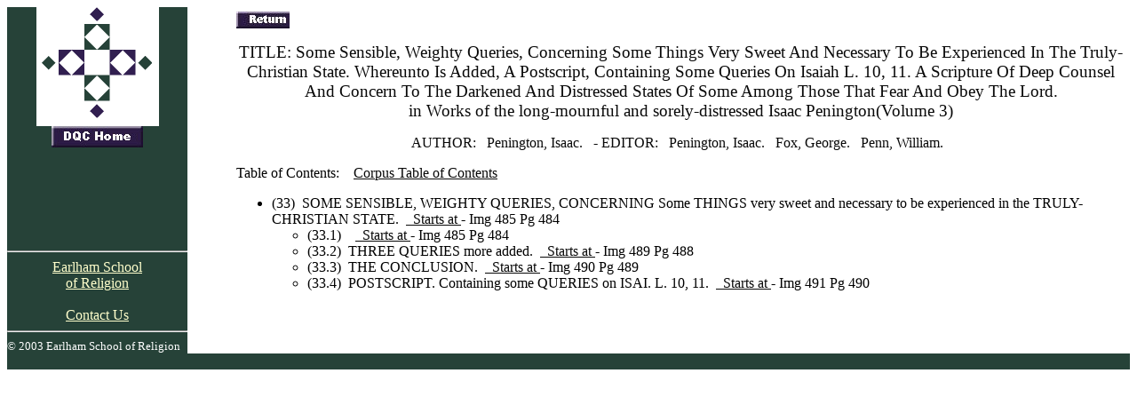

--- FILE ---
content_type: text/html
request_url: http://dqc.esr.earlham.edu:8080/xmlmm/loginB?XMLMMToc=E6875774C-013&XMLMMLanguage=English&XMLMMCollection=/earlham&XMLMMReturnURL=http://www.qhpress.org/cgi-bin/catalog.cgi%3Fname%3Disaac.penington
body_size: 5957
content:
<!--
  Copyright (c) 2003 xxx.  All rights reserved.

  Print Built TOC Page for TOC Browsing Application
-->
<html xmlns="http://www.w3.org/1999/xhtml"><!-- InstanceBegin template="/Templates/dqc.dwt" codeOutsideHTMLIsLocked="false" -->
<head>
<!-- InstanceBeginEditable name="doctitle" -->
<title>Digital Quaker Collection</title>
<!-- InstanceEndEditable -->
<meta http-equiv="Content-Type" content="text/html; charset=iso-8859-1" />
<!-- InstanceBeginEditable name="head" -->
<!-- InstanceEndEditable -->
<link href="dqc.css" rel="stylesheet" type="text/css" />
<link href="ndqc.css" rel="stylesheet" type="text/css" />
</head>



<body>
<table width="100%" border="0" cellspacing="0" cellpadding="0">
  <tr>
   <td width="16%" align="center" valign="top" bgcolor="#264238">
	<img src="images/DQC_logo_small.png"  />
	<span  Style="font: 10pt Times New Roman" color="#FFFFFF">
      <table width="100%" border="0" cellpadding="0" cellspacing="0" bgcolor="#264238">
	        <tr>
          <td valign="top" align="center"><A HREF="logoutB?XMLMMRedirectPage=http://esr.earlham.edu/dqc/"><img src="images/DQCHome_nav.jpg"></A></td>
        </tr>
        <tr> 
          <td valign="top" align="center">&nbsp;</td>
        </tr>
        <tr> 
          <td valign="top" align="center">&nbsp;</td>
        </tr>
        <tr> 
          <td valign="top" align="center">&nbsp;</td>
        </tr>
        <tr> 
          <td valign="top" align="center">&nbsp;</td>
        </tr>
        <tr> 
          <td valign="top" align="center">&nbsp;</td>
        </tr>

        <tr>
          <td valign="top">&nbsp;</td>
        </tr>
        <tr>
          <td valign="top" class="nav"><div align="center">
              <hr />
              <a style="color: #ffffcc" href="http://esr.earlham.edu/">Earlham School<br />
              of Religion</a></div></td>
        </tr>
        <tr>
          <td valign="top" class="nav">&nbsp;</td>
        </tr>
        <tr>
          <td valign="top" class="nav"><div align="center"><a style="color: #ffffcc" href="mailto:dqc@esr.earlham.edu">Contact
              Us</a></div></td>
        </tr>
        <tr>
          <td valign="top" class="nav"><hr /> <font size="-1" face="Garamond, Times New Roman, serif" color="#FFFFFF">&copy;
            2003 Earlham School of Religion</font></td>
        </tr>
      </table>
	</span>
    </td>
	<td width="4%"></td> 
    <td width="80%" valign="top"> 
  <table width="100%" border="0" cellspacing="5" cellpadding="0">
        <tr>
          <td><!-- InstanceBeginEditable name="main" -->



<span  Style="font: 10pt Times New Roman">


<a href="logoutB?XMLMMRedirectPage=http://www.qhpress.org/cgi-bin/catalog.cgi?name=isaac.penington"><img src="images/ReturnFromBrowse_sm.jpg"></a>
</span>
<p>
<span  Style="font: 8pt Times New Roman">

      <center>
         <h2>TITLE: Some Sensible, Weighty Queries, Concerning Some Things Very Sweet And Necessary To Be Experienced In The Truly-Christian State.
            Whereunto Is Added, A Postscript, Containing Some Queries On Isaiah L. 10, 11.  A Scripture Of Deep Counsel And Concern To
            The Darkened And Distressed States Of Some Among Those That Fear And Obey The Lord.<br>in Works of the long-mournful and sorely-distressed Isaac Penington(Volume 3)
            
         </h2>
      </center>
      <center>
         <h3>AUTHOR:&nbsp;&nbsp;
            Penington, Isaac.&nbsp;&nbsp;
            
             - EDITOR:&nbsp;&nbsp;
            Penington, Isaac.&nbsp;&nbsp;
            Fox, George.&nbsp;&nbsp;
            Penn, William.&nbsp;&nbsp;
            
            
         </h3>
      </center>
      Table of Contents:&nbsp;&nbsp;&nbsp;&nbsp;<a href="docButtonB?XMLMMWhat=builtPageCorpusToc&XMLMMWhere=E6875774C&XMLMMBeanName=docBean&XMLMMNextPage=/tocPrintBuiltPageBrowse.jsp">Corpus Table of Contents</a><ul>
         <li>(33)&nbsp;&nbsp;SOME SENSIBLE, WEIGHTY QUERIES, CONCERNING Some THINGS very sweet and necessary to be experienced in the TRULY-CHRISTIAN STATE.&nbsp;&nbsp;<a href="docButtonB?XMLMMWhat=builtPage&XMLMMWhere=E6875774C-013.P00000485-484&XMLMMBeanName=docBean&XMLMMNextPage=/printBuiltPageBrowse.jsp">&nbsp;&nbsp;Starts at&nbsp;</a>-&nbsp;Img 
            485 Pg 484
         </li>
         <ul>
            <li>(33.1)&nbsp;&nbsp;&nbsp;&nbsp;<a href="docButtonB?XMLMMWhat=builtPage&XMLMMWhere=E6875774C-013.P00000485-484&XMLMMBeanName=docBean&XMLMMNextPage=/printBuiltPageBrowse.jsp">&nbsp;&nbsp;Starts at&nbsp;</a>-&nbsp;Img 485 Pg 484
            </li>
         </ul>
         <ul>
            <li>(33.2)&nbsp;&nbsp;THREE QUERIES more added.&nbsp;&nbsp;<a href="docButtonB?XMLMMWhat=builtPage&XMLMMWhere=E6875774C-013.P00000489-488&XMLMMBeanName=docBean&XMLMMNextPage=/printBuiltPageBrowse.jsp">&nbsp;&nbsp;Starts at&nbsp;</a>-&nbsp;Img 489 Pg 488
            </li>
         </ul>
         <ul>
            <li>(33.3)&nbsp;&nbsp;THE CONCLUSION.&nbsp;&nbsp;<a href="docButtonB?XMLMMWhat=builtPage&XMLMMWhere=E6875774C-013.P00000490-489&XMLMMBeanName=docBean&XMLMMNextPage=/printBuiltPageBrowse.jsp">&nbsp;&nbsp;Starts at&nbsp;</a>-&nbsp;Img 490 Pg 489
            </li>
         </ul>
         <ul>
            <li>(33.4)&nbsp;&nbsp;POSTSCRIPT. Containing some QUERIES on ISAI. L. 10, 11.&nbsp;&nbsp;<a href="docButtonB?XMLMMWhat=builtPage&XMLMMWhere=E6875774C-013.P00000491-490&XMLMMBeanName=docBean&XMLMMNextPage=/printBuiltPageBrowse.jsp">&nbsp;&nbsp;Starts at&nbsp;</a>-&nbsp;Img 491 Pg 490
            </li>
         </ul>
      </ul>
   
</span>

<p>
  <form method="GET" action="print">
  <p>
  </form>
            <!-- InstanceEndEditable -->
	    </td>
       </tr>
  </table>
    </td>
  </tr>	
  <tr>
<td></td>
  </tr>
  <tr bgcolor="#264238">
    <td colspan="3" valign="top">&nbsp;</td>
  </tr>
</table>
</body>
<script>

</script>
<!-- InstanceEnd --></html>



--- FILE ---
content_type: text/css
request_url: http://dqc.esr.earlham.edu:8080/xmlmm/ndqc.css
body_size: 755
content:
input 	{background: #dcdcdc;}
select 	{background: #dcdcdc;}
a:link	{color:#080808; }
a:linkx	{color:#080808; text-decoration: none;}
a:visited	{color:#040404; }
a img		{border-width:2px; border-color:#003399;}
h1		{color:#080808; font: 16pt Times New Roman; font-weight bold;}
h2		{color:#080808; font: 14pt Times New Roman; font-weight bold;}
h2.nb		{color:#080808; font: 14pt Times New Roman; }
h3		{color:#080808; font: 12pt Times New Roman; font-weight bold;}
h3.nb		{color:#080808; font: 12pt Times New Roman; }
h4		{color:#080808; font: 10pt Times New Roman; font-weight bold;}
h5		{color:#080808; font: 8pt Times New Roman; font-weight bold;}
input.sm	{background:#c4c4c4;font-size:8pt}
select.sm	{background:#d4d4d4;font-size:8pt}
